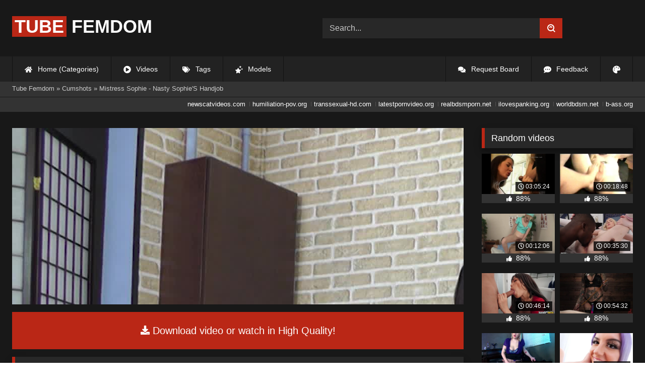

--- FILE ---
content_type: text/html; charset=utf-8
request_url: https://tubefemdom.net/27202-mistress-sophie-nasty-sophies-handjob.html
body_size: 9353
content:
<!DOCTYPE html><html lang="en-US"><head><meta charset="utf-8"><title>Mistress Sophie - Nasty Sophie'S Handjob - tubefemdom.net</title><meta name="description" content="Watch Mistress Sophie - Nasty Sophie'S Handjob with Pornstar and other FemDom porn videos online."><meta name="keywords" content=""><meta name="generator" content="DataLife Engine (http://dle-news.ru)"><meta property="og:site_name" content="Femdom Fetish Tube | HD Domination Kinky Porn| Watch Online or Download"><meta property="og:type" content="article"><meta property="og:title" content="Mistress Sophie - Nasty Sophie&#039;S Handjob"><meta property="og:url" content="https://tubefemdom.net/27202-mistress-sophie-nasty-sophies-handjob.html"><meta name="news_keywords" content="FemDom, Forced Handjob, Forced Orgasm, Ruined Orgasm, Cumshot, 1080P"><meta property="og:description" content="/uploads/Cover/Cover_53323320.webp 00:08:10 1080p /uploads/Webm/Webm_53323320.webm"><link rel="search" type="application/opensearchdescription+xml" href="https://tubefemdom.net/index.php?do=opensearch" title="Femdom Fetish Tube | HD Domination Kinky Porn| Watch Online or Download"><link rel="canonical" href="https://tubefemdom.net/27202-mistress-sophie-nasty-sophies-handjob.html"><link rel="alternate" type="application/rss+xml" title="Femdom Fetish Tube | HD Domination Kinky Porn| Watch Online or Download" href="https://tubefemdom.net/rss.xml"><meta name="HandheldFriendly" content="true"><meta name="viewport" content="initial-scale=1.0,width=device-width"> <link rel="apple-touch-icon" sizes="180x180" href="/templates/videok2s/images/favicon/apple-touch-icon.png"> <link rel="icon" type="image/png" sizes="32x32" href="/templates/videok2s/images/favicon/favicon-32x32.png"> <link rel="icon" type="image/png" sizes="16x16" href="/templates/videok2s/images/favicon/favicon-16x16.png"> <link rel="manifest" href="/templates/videok2s/images/favicon/site.webmanifest"> <link rel="mask-icon" href="/templates/videok2s/images/favicon/safari-pinned-tab.svg" color="#5bbad5"> <link rel="shortcut icon" href="/templates/videok2s/images/favicon/favicon.ico"> <meta name="msapplication-TileColor" content="#00a300"> <meta name="msapplication-config" content="/templates/videok2s/images/favicon/browserconfig.xml"> <meta name="theme-color" content="#ffffff"> <meta name="google-site-verification" content="ZfRby0qif83CZJiz60aZnl4_uAa5NbPiXaBrtQJmH2U"> <meta name="ahrefs-site-verification" content="b510945afc476e055a81bfab79085cf45cd95393c3e1fe7c83095f9bfaee1689"> <script>const theme=document.querySelector('html')
const currentTheme=localStorage.getItem('theme')
function setTheme(name){theme.setAttribute('theme',name)
localStorage.setItem('theme',name)}
if(currentTheme){theme.setAttribute('theme',currentTheme)}else{setTheme('dark')}</script> <link rel="stylesheet" href="/engine/classes/min/index.php?charset=utf-8&amp;f=/templates/videok2s/css/styles-crossbrowser.css&amp;7"></head><body> <div class="wrapper"> <div class="content"> <header> <div class="brand-site central"> <div class="logo"> <a href="/" title="TubeFemdom.net"><b>Tube</b> Femdom</a> </div> <div class="mob-menu"></div> <form method="post" class="search"> <input name="story" value="Search..." onfocus="if (this.value == 'Search...') {this.value = '';}" onblur="if (this.value == '') {this.value = 'Search...';}" type="search"> <button type="submit" title="Find"><svg class="icon icon-search"><use xlink:href="#icon-search"></use></svg></button> <input type="hidden" name="do" value="search"> <input type="hidden" name="subaction" value="search"> </form> </div> <nav> <ul class="central"> <li><a href="/" title="Home (Categories)"><svg class="icon"><use xlink:href="#icon-home"></use></svg> Home (Categories)</a></li> <li><a href="/lastnews/" title="Videos"><svg class="icon"><use xlink:href="#icon-video"></use></svg> Videos</a></li> <li><a href="/tags/" title="Tags"><svg class="icon"><use xlink:href="#icon-tags"></use></svg> Tags</a></li> <li class="last"><a href="/models/" title="Models"><svg class="icon"><use xlink:href="#icon-stars"></use></svg> Models</a></li> <li class="right last"><div class="site-color" title="Change site color"><svg class="icon"><use xlink:href="#icon-palette"></use></svg> </div></li> <li class="right"><a href="/feedback" title="Feedback"><svg class="icon"><use xlink:href="#comment-dots"></use></svg> Feedback</a></li> <li class="right"><a href="/request-board" title="Request Board"><svg class="icon"><use xlink:href="#comments"></use></svg> Request Board</a></li> </ul> </nav> </header> <div class="speedbar"> <div class="central"><span itemscope itemtype="https://schema.org/BreadcrumbList"><span itemprop="itemListElement" itemscope itemtype="https://schema.org/ListItem"><meta itemprop="position" content="1"><a href="https://tubefemdom.net/" itemprop="item"><span itemprop="name">Tube Femdom</span></a></span> » <span itemprop="itemListElement" itemscope itemtype="https://schema.org/ListItem"><meta itemprop="position" content="2"><a href="https://tubefemdom.net/categories/cumshots/" itemprop="item"><span itemprop="name">Cumshots</span></a></span> » Mistress Sophie - Nasty Sophie'S Handjob</span></div></div> <div class="speedbar ln"> <div class="central"> <a href="https://newscatvideos.com" target="_blank">newscatvideos.com</a> <a href="https://humiliation-pov.org" target="_blank">humiliation-pov.org</a> <a href="https://transsexual-hd.com" target="_blank">transsexual-hd.com</a> <a href="https://latestpornvideo.org" target="_blank">latestpornvideo.org</a> <a href="https://realbdsmporn.net" target="_blank">realbdsmporn.net</a> <a href="https://ilovespanking.org" target="_blank">ilovespanking.org</a> <a href="https://worldbdsm.net" target="_blank">worldbdsm.net</a> <a href="https://b-ass.org" target="_blank">b-ass.org</a> </div> </div> <main> <div class="fullstory"> <article itemscope="" itemtype="http://schema.org/VideoObject"> <link itemprop="url" href="https://tubefemdom.net/27202-mistress-sophie-nasty-sophies-handjob.html"> <meta itemprop="isFamilyFriendly" content="false"> <meta itemprop="duration" content="P30M"> <meta itemprop="uploadDate" content="2023-02-06"> <meta name="description" itemprop="description" content="Mistress Sophie - Nasty Sophie&#039;S Handjob"> <link itemprop="thumbnailUrl" href="/uploads/Cover/Cover_53323320.webp"> <link itemprop="contentUrl" href="https://k2s.cc/file/faf94a1ab5d52/?site=tubefemdom.net"> <div class="sticky-anchor"></div> <div class="video-player"> <script> const adiFile = "https://k2s.cc/file/faf94a1ab5d52/?site=tubefemdom.net"; const adiFileSplit = adiFile.split("/")[4]; document.querySelector(".video-player").style.backgroundImage = "url(https://static-cache.tezfiles.com/thumbnail/" + adiFileSplit + "/main/0.jpeg)" </script> <script data-url="https://k2s.cc/file/faf94a1ab5d52/?site=tubefemdom.net" src="https://k2s.cc/js/preview.js" data-cfasync="false"></script></div> <a class="file-link" href="https://k2s.cc/file/faf94a1ab5d52/?site=tubefemdom.net" title="Download video: Mistress Sophie - Nasty Sophie&#039;S Handjob" target="_blank"><svg class="icon"><use xlink:href="#icon-download"></use></svg> Download video or watch in High Quality!</a> <div class="title_block"> <h1 itemprop="name">Mistress Sophie - Nasty Sophie&#039;S Handjob</h1> <div class="rating"> <div class="frate ignore-select" id="frate-27202"> <div class="rate-plus" id="pluss-27202" onclick="doRateLD('plus', '27202');" title="I like this"><svg class="icon thumbs-up"><use xlink:href="#icon-thumbs-up"></use></svg> Like</div> <div class="rate-minus" id="minuss-27202" onclick="doRateLD('minus', '27202');" title="I dislike this"><svg class="icon thumbs-down"><use xlink:href="#icon-thumbs-down"></use></svg></div> </div> </div> <div class="booton_tabs"> <div class="about active"><svg class="icon"><use xlink:href="#icon-info-circle"></use></svg> About</div> <div class="share"><svg class="icon"><use xlink:href="#icon-share"></use></svg> Share</div> <span class="complaint"><a href="javascript:AddComplaint('27202', 'news')"><svg class="icon"><use xlink:href="#icon-exclamation"></use></svg> Complaint</a></span> <i class="edit"></i> </div> </div> <div class="info-story"> <div class="left-block"> <div class="views"> <div class="frate"><div class="rate-data"> <div class="short-rate-perc"><span id="ratig-layer-27202"><span class="ratingtypeplusminus ratingplus" >+762</span></span><span id="vote-num-id-27202">1005</span></div> <div class="result-rating"> <div class="rate-plus"><svg class="icon thumbs-up"><use xlink:href="#icon-thumbs-up"></use></svg> <span id="likes-id-27202">883</span></div> <div class="rate-minus"><svg class="icon thumbs-down"><use xlink:href="#icon-thumbs-down"></use></svg> <span id="dislikes-id-27202">122</span></div> </div> </div></div> <span>5 942</span> views </div> </div> <div class="right-block"> <div class="about-block open"> <div class="more"> <span class="share-content"></span> <p><svg class="icon"><use xlink:href="#icon-calendar-alt"></use></svg> Date: February 6, 2023</p> </div> <div class="botton-content"> <div class="tags-cat"> <span class="cat-t"><a href="https://tubefemdom.net/categories/cumshots/">Cumshots</a> / <a href="https://tubefemdom.net/categories/femdom/">Femdom</a> / <a href="https://tubefemdom.net/categories/forced/">Forced</a> / <a href="https://tubefemdom.net/categories/handjob/">Handjob</a> / <a href="https://tubefemdom.net/categories/nasty/">Nasty</a> / <a href="https://tubefemdom.net/categories/orgasm/">Orgasm</a></span><span class="tag-t"><a href="https://tubefemdom.net/tags/FemDom/">FemDom</a>, <a href="https://tubefemdom.net/tags/Forced%20Handjob/">Forced Handjob</a>, <a href="https://tubefemdom.net/tags/Forced%20Orgasm/">Forced Orgasm</a>, <a href="https://tubefemdom.net/tags/Ruined%20Orgasm/">Ruined Orgasm</a>, <a href="https://tubefemdom.net/tags/Cumshot/">Cumshot</a>, <a href="https://tubefemdom.net/tags/1080P/">1080P</a></span> </div> </div> </div> <div class="share-block"></div> </div> </div> <div class="h2">Related videos</div> <div class="related-news"> <article class="shortstory"> <a href="https://tubefemdom.net/8269-sophie-gold-spandex-face-sitting-and-worship-720-hd.html"> <span class="img-video"> <video data-src="/uploads/Webm/Webm_59008280.webm" autoplay loop muted playsinline>Your browser does not support the video tag.</video> <img data-src="/uploads/Cover/Cover_59008280.webp" alt="Poster: Sophie - Gold Spandex Face Sitting And Worship (720 HD)" title="Poster: Sophie - Gold Spandex Face Sitting And Worship (720 HD)" src="[data-uri]"> <i class="duration"><svg class="icon"><use xlink:href="#icon-clock"></use></svg> 00:07:01</i> <b class="quality">720p</b> </span> <h2 class="text">Sophie - Gold Spandex Face Sitting And Worship (720 HD)</h2> </a> </article><article class="shortstory"> <a href="https://tubefemdom.net/16325-bratprincess-sophie-after-class-ball-busting-720p-hd.html"> <span class="img-video"> <video data-src="/uploads/Webm/Webm_33771231.webm" autoplay loop muted playsinline>Your browser does not support the video tag.</video> <img data-src="/uploads/Cover/Cover_33771231.webp" alt="Poster: [BratPrincess] Sophie - After Class Ball Busting (720P HD)" title="Poster: [BratPrincess] Sophie - After Class Ball Busting (720P HD)" src="[data-uri]"> <i class="duration"><svg class="icon"><use xlink:href="#icon-clock"></use></svg> 00:12:42</i> <b class="quality">720p</b> </span> <h2 class="text">[BratPrincess] Sophie - After Class Ball Busting (720P HD)</h2> </a> </article><article class="shortstory"> <a href="https://tubefemdom.net/22908-sophie-monroe-youre-sophie-monroes-sissy-slut-for-life-24082020.html"> <span class="img-video"> <video data-src="/uploads/Webm/Webm_82753833.webm" autoplay loop muted playsinline>Your browser does not support the video tag.</video> <img data-src="/uploads/Cover/Cover_82753833.webp" alt="Poster: Sophie Monroe - You&#039;Re Sophie Monroe&#039;S Sissy Slut For Life (24.08.2020)" title="Poster: Sophie Monroe - You&#039;Re Sophie Monroe&#039;S Sissy Slut For Life (24.08.2020)" src="[data-uri]"> <i class="duration"><svg class="icon"><use xlink:href="#icon-clock"></use></svg> 00:26:16</i> <b class="quality">1080p</b> </span> <h2 class="text">Sophie Monroe - You&#039;Re Sophie Monroe&#039;S Sissy Slut For Life (24.08.2020)</h2> </a> </article><article class="shortstory"> <a href="https://tubefemdom.net/15842-femdom-empire-sophie-dee-34f-weapons-of-mass-destruction.html"> <span class="img-video"> <video data-src="/uploads/Webm/Webm_69387932.webm" autoplay loop muted playsinline>Your browser does not support the video tag.</video> <img data-src="/uploads/Cover/Cover_69387932.webp" alt="Poster: Femdom Empire - Sophie Dee - 34F Weapons Of Mass Destruction" title="Poster: Femdom Empire - Sophie Dee - 34F Weapons Of Mass Destruction" src="[data-uri]"> <i class="duration"><svg class="icon"><use xlink:href="#icon-clock"></use></svg> 00:07:03</i> <b class="quality">720p</b> </span> <h2 class="text">Femdom Empire - Sophie Dee - 34F Weapons Of Mass Destruction</h2> </a> </article><article class="shortstory"> <a href="https://tubefemdom.net/16458-sophie-short-a-day-in-the-life-of-goddess-sophie-and-jack-eden-12032021.html"> <span class="img-video"> <video data-src="/uploads/Webm/Webm_96312060.webm" autoplay loop muted playsinline>Your browser does not support the video tag.</video> <img data-src="/uploads/Cover/Cover_96312060.webp" alt="Poster: Sophie Short - A Day In The Life Of Goddess Sophie And Jack Eden (12.03.2021)" title="Poster: Sophie Short - A Day In The Life Of Goddess Sophie And Jack Eden (12.03.2021)" src="[data-uri]"> <i class="duration"><svg class="icon"><use xlink:href="#icon-clock"></use></svg> 00:31:45</i> <b class="quality">480p</b> </span> <h2 class="text">Sophie Short - A Day In The Life Of Goddess Sophie And Jack Eden (12.03.2021)</h2> </a> </article><article class="shortstory"> <a href="https://tubefemdom.net/23120-sophie-short-a-day-in-the-life-of-goddess-sophie-and-jack-eden-12032021.html"> <span class="img-video"> <video data-src="/uploads/Webm/Webm_03550708.webm" autoplay loop muted playsinline>Your browser does not support the video tag.</video> <img data-src="/uploads/Cover/Cover_03550708.webp" alt="Poster: Sophie Short - A Day In The Life Of Goddess Sophie And Jack Eden (12.03.2021)" title="Poster: Sophie Short - A Day In The Life Of Goddess Sophie And Jack Eden (12.03.2021)" src="[data-uri]"> <i class="duration"><svg class="icon"><use xlink:href="#icon-clock"></use></svg> 00:31:45</i> <b class="quality">1080p</b> </span> <h2 class="text">Sophie Short - A Day In The Life Of Goddess Sophie And Jack Eden (12.03.2021)</h2> </a> </article><article class="shortstory"> <a href="https://tubefemdom.net/21350-sophie-short-a-day-in-the-life-of-goddess-sophie-and-jack-eden-12032021.html"> <span class="img-video"> <video data-src="/uploads/Webm/Webm_15381466.webm" autoplay loop muted playsinline>Your browser does not support the video tag.</video> <img data-src="/uploads/Cover/Cover_15381466.webp" alt="Poster: Sophie Short - A Day In The Life Of Goddess Sophie And Jack Eden (12.03.2021)" title="Poster: Sophie Short - A Day In The Life Of Goddess Sophie And Jack Eden (12.03.2021)" src="[data-uri]"> <i class="duration"><svg class="icon"><use xlink:href="#icon-clock"></use></svg> 00:31:45</i> <b class="quality">720p</b> </span> <h2 class="text">Sophie Short - A Day In The Life Of Goddess Sophie And Jack Eden (12.03.2021)</h2> </a> </article><article class="shortstory"> <a href="https://tubefemdom.net/17973-chicks-vs-balls-destroy-the-gym-creep.html"> <span class="img-video"> <video data-src="/uploads/Webm/Webm_27879462.webm" autoplay loop muted playsinline>Your browser does not support the video tag.</video> <img data-src="/uploads/Cover/Cover_27879462.webp" alt="Poster: Chicks Vs Balls - Destroy The Gym Creep" title="Poster: Chicks Vs Balls - Destroy The Gym Creep" src="[data-uri]"> <i class="duration"><svg class="icon"><use xlink:href="#icon-clock"></use></svg> 00:08:19</i> <b class="quality">720p</b> </span> <h2 class="text">Chicks Vs Balls - Destroy The Gym Creep</h2> </a> </article><article class="shortstory"> <a href="https://tubefemdom.net/16018-cruel-mistresses-inside-his-ass.html"> <span class="img-video"> <video data-src="/uploads/Webm/Webm_24871574.webm" autoplay loop muted playsinline>Your browser does not support the video tag.</video> <img data-src="/uploads/Cover/Cover_24871574.webp" alt="Poster: Cruel-Mistresses - Inside His Ass." title="Poster: Cruel-Mistresses - Inside His Ass." src="[data-uri]"> <i class="duration"><svg class="icon"><use xlink:href="#icon-clock"></use></svg> 00:09:26</i> <b class="quality">1080p</b> </span> <h2 class="text">Cruel-Mistresses - Inside His Ass.</h2> </a> </article><article class="shortstory"> <a href="https://tubefemdom.net/7347-eat-your-way-through-his-cum-to-your-chastity-key-cuck.html"> <span class="img-video"> <video data-src="/uploads/Webm/Webm_89071837.webm" autoplay loop muted playsinline>Your browser does not support the video tag.</video> <img data-src="/uploads/Cover/Cover_89071837.webp" alt="Poster: Eat your way through his cum to your chastity key, cuck!" title="Poster: Eat your way through his cum to your chastity key, cuck!" src="[data-uri]"> <i class="duration"><svg class="icon"><use xlink:href="#icon-clock"></use></svg> 00:44:20</i> <b class="quality">540p</b> </span> <h2 class="text">Eat your way through his cum to your chastity key, cuck!</h2> </a> </article><article class="shortstory"> <a href="https://tubefemdom.net/12872-steve-wrestling-adventures-sophie-swa-245-captured-and-abused-by-sophie.html"> <span class="img-video"> <video data-src="/uploads/Webm/Webm_69367657.webm" autoplay loop muted playsinline>Your browser does not support the video tag.</video> <img data-src="/uploads/Cover/Cover_69367657.webp" alt="Poster: Steve Wrestling Adventures - Sophie - SWA 245 CAPTURED AND ABUSED BY SOPHIE" title="Poster: Steve Wrestling Adventures - Sophie - SWA 245 CAPTURED AND ABUSED BY SOPHIE" src="[data-uri]"> <i class="duration"><svg class="icon"><use xlink:href="#icon-clock"></use></svg> 00:40:15</i> <b class="quality">720p</b> </span> <h2 class="text">Steve Wrestling Adventures - Sophie - SWA 245 CAPTURED AND ABUSED BY SOPHIE</h2> </a> </article><article class="shortstory"> <a href="https://tubefemdom.net/2219-sinsisters-melisande-sin-ampamp-mistress-sophie-fist-n-speculum-anal-stretching-1080pmp4.html"> <span class="img-video"> <video data-src="/uploads/Webm/Webm_76809483.webm" autoplay loop muted playsinline>Your browser does not support the video tag.</video> <img data-src="/uploads/Cover/Cover_76809483.webp" alt="Poster: [SinSisters] Melisande Sin &amp;Amp; Mistress Sophie - Fist N Speculum Anal Stretching [1080P|MP4]" title="Poster: [SinSisters] Melisande Sin &amp;Amp; Mistress Sophie - Fist N Speculum Anal Stretching [1080P|MP4]" src="[data-uri]"> <i class="duration"><svg class="icon"><use xlink:href="#icon-clock"></use></svg> 00:16:07</i> <b class="quality">1080p</b> </span> <h2 class="text">[SinSisters] Melisande Sin &amp;Amp; Mistress Sophie - Fist N Speculum Anal Stretching [1080P|MP4]</h2> </a> </article><article class="shortstory"> <a href="https://tubefemdom.net/26977-sophie-dee-shes-busy-talking-.html"> <span class="img-video"> <video data-src="/uploads/Webm/Webm_55510273.webm" autoplay loop muted playsinline>Your browser does not support the video tag.</video> <img data-src="/uploads/Cover/Cover_55510273.webp" alt="Poster: Sophie Dee - She&#039;S Busy Talking /" title="Poster: Sophie Dee - She&#039;S Busy Talking /" src="[data-uri]"> <i class="duration"><svg class="icon"><use xlink:href="#icon-clock"></use></svg> 00:03:17</i> <b class="quality">1080p</b> </span> <h2 class="text">Sophie Dee - She&#039;S Busy Talking /</h2> </a> </article><article class="shortstory"> <a href="https://tubefemdom.net/17146-dib-eat-your-way-through-his-cum-to-your-chastity-key-cuck.html"> <span class="img-video"> <video data-src="/uploads/Webm/Webm_26980424.webm" autoplay loop muted playsinline>Your browser does not support the video tag.</video> <img data-src="/uploads/Cover/Cover_26980424.webp" alt="Poster: DIB-Eat Your Way Through His Cum To Your Chastity Key, Cuck!" title="Poster: DIB-Eat Your Way Through His Cum To Your Chastity Key, Cuck!" src="[data-uri]"> <i class="duration"><svg class="icon"><use xlink:href="#icon-clock"></use></svg> 00:44:20</i> <b class="quality">540p</b> </span> <h2 class="text">DIB-Eat Your Way Through His Cum To Your Chastity Key, Cuck!</h2> </a> </article><article class="shortstory"> <a href="https://tubefemdom.net/115-a-man-who-knows-his-place.html"> <span class="img-video"> <video data-src="/uploads/Webm/Webm_52109625.webm" autoplay loop muted playsinline>Your browser does not support the video tag.</video> <img data-src="/uploads/Cover/Cover_52109625.webp" alt="Poster: A Man Who Knows His Place" title="Poster: A Man Who Knows His Place" src="[data-uri]"> <i class="duration"><svg class="icon"><use xlink:href="#icon-clock"></use></svg> 00:37:44</i> <b class="quality">1080p</b> </span> <h2 class="text">A Man Who Knows His Place</h2> </a> </article> </div> <div class="comm"> <div id="dle-ajax-comments"></div>  <form method="post" name="dle-comments-form" id="dle-comments-form" ><div class="addcoments"> <div class="h2">Leave a Reply</div> <i>Your email address will not be published. Required fields are marked <span class="red">*</span></i> <div class="add-form"> <div class="add-com"> <p>Comment</p> <div class="bb-editor"><textarea name="comments" id="comments" cols="70" rows="10"></textarea></div> </div> <div class="about-me"> <div> <p>Name <span class="red">*</span></p> <input type="text" name="name" id="name" required> </div> <div> <p>Email <span class="red">*</span></p> <input type="email" name="mail" id="mail" required> </div> <div> <p>Recaptcha <span class="red">*</span></p> <a onclick="reload(); return false;" title="reload, if the code cannot be seen" href="#"><span id="dle-captcha"><img src="/engine/modules/antibot/antibot.php" alt="reload, if the code cannot be seen" width="160" height="80"></span></a> <input placeholder="Enter the code" title="Enter the code" type="text" name="sec_code" id="sec_code" required> </div> </div> </div> <button type="submit" name="submit" title="Post Comment">Post Comment</button></div><input type="hidden" name="subaction" value="addcomment"><input type="hidden" name="post_id" id="post_id" value="27202"><input type="hidden" name="user_hash" value="c06545bb0c552321c4311355ce3d9783cdc3818e"></form> </div> </article> <aside> <div class="h2">Random videos</div> <div class="short-mini"><div class="shortstory"> <a href="https://tubefemdom.net/23622-cumshot-and-handjob-compilation-2-2.html" title="Cumshot And Handjob Compilation #2 / #2"> <span class="img-video"> <video data-src="/uploads/Webm/Webm_72010804.webm" autoplay loop muted playsinline>Your browser does not support the video tag.</video> <img data-src="/uploads/Cover/Cover_72010804.webp" alt="Poster: Cumshot And Handjob Compilation #2 / #2" title="Poster: Cumshot And Handjob Compilation #2 / #2" src="[data-uri]"> <i class="duration"><svg class="icon"><use xlink:href="#icon-clock"></use></svg> 03:05:24</i> </span> <div class="rating-panel"> <svg class="icon"><use xlink:href="#icon-thumbs-up"></use></svg> <span class="val short-rate-perc"><span class="ratingtypeplusminus ratingplus" >+925</span><span id="vote-num-id-23622">1219</span></span> <span class="stat"></span> </div> </a> </div><div class="shortstory"> <a href="https://tubefemdom.net/15383-obey-melanie-premature-ejaculation-2.html" title="Obey Melanie - Premature Ejaculation 2"> <span class="img-video"> <video data-src="/uploads/Webm/Webm_97830736.webm" autoplay loop muted playsinline>Your browser does not support the video tag.</video> <img data-src="/uploads/Cover/Cover_97830736.webp" alt="Poster: Obey Melanie - Premature Ejaculation 2" title="Poster: Obey Melanie - Premature Ejaculation 2" src="[data-uri]"> <i class="duration"><svg class="icon"><use xlink:href="#icon-clock"></use></svg> 00:18:48</i> </span> <div class="rating-panel"> <svg class="icon"><use xlink:href="#icon-thumbs-up"></use></svg> <span class="val short-rate-perc"><span class="ratingtypeplusminus ratingplus" >+938</span><span id="vote-num-id-15383">1233</span></span> <span class="stat"></span> </div> </a> </div><div class="shortstory"> <a href="https://tubefemdom.net/1556-clips4sale-jerky-girls-amanda-bryant-violently-fucked.html" title="[Clips4Sale] Jerky Girls - Amanda Bryant - VIOLENTLY FUCKED!"> <span class="img-video"> <video data-src="/uploads/Webm/Webm_32308431.webm" autoplay loop muted playsinline>Your browser does not support the video tag.</video> <img data-src="/uploads/Cover/Cover_32308431.webp" alt="Poster: [Clips4Sale] Jerky Girls - Amanda Bryant - VIOLENTLY FUCKED!" title="Poster: [Clips4Sale] Jerky Girls - Amanda Bryant - VIOLENTLY FUCKED!" src="[data-uri]"> <i class="duration"><svg class="icon"><use xlink:href="#icon-clock"></use></svg> 00:12:06</i> </span> <div class="rating-panel"> <svg class="icon"><use xlink:href="#icon-thumbs-up"></use></svg> <span class="val short-rate-perc"><span class="ratingtypeplusminus ratingplus" >+1233</span><span id="vote-num-id-1556">1621</span></span> <span class="stat"></span> </div> </a> </div><div class="shortstory"> <a href="https://tubefemdom.net/24080-celestina-blooms-movie-night-040622.html" title="Celestina Blooms - Movie Night (04.06.22)"> <span class="img-video"> <video data-src="/uploads/Webm/Webm_10523447.webm" autoplay loop muted playsinline>Your browser does not support the video tag.</video> <img data-src="/uploads/Cover/Cover_10523447.webp" alt="Poster: Celestina Blooms - Movie Night (04.06.22)" title="Poster: Celestina Blooms - Movie Night (04.06.22)" src="[data-uri]"> <i class="duration"><svg class="icon"><use xlink:href="#icon-clock"></use></svg> 00:35:30</i> </span> <div class="rating-panel"> <svg class="icon"><use xlink:href="#icon-thumbs-up"></use></svg> <span class="val short-rate-perc"><span class="ratingtypeplusminus ratingplus" >+694</span><span id="vote-num-id-24080">911</span></span> <span class="stat"></span> </div> </a> </div><div class="shortstory"> <a href="https://tubefemdom.net/24270-nami-lee-fucking-over-masturbation-03062022.html" title="Nami Lee (Fucking Over Masturbation / 03.06.2022)"> <span class="img-video"> <video data-src="/uploads/Webm/Webm_58782903.webm" autoplay loop muted playsinline>Your browser does not support the video tag.</video> <img data-src="/uploads/Cover/Cover_58782903.webp" alt="Poster: Nami Lee (Fucking Over Masturbation / 03.06.2022)" title="Poster: Nami Lee (Fucking Over Masturbation / 03.06.2022)" src="[data-uri]"> <i class="duration"><svg class="icon"><use xlink:href="#icon-clock"></use></svg> 00:46:14</i> </span> <div class="rating-panel"> <svg class="icon"><use xlink:href="#icon-thumbs-up"></use></svg> <span class="val short-rate-perc"><span class="ratingtypeplusminus ratingplus" >+739</span><span id="vote-num-id-24270">973</span></span> <span class="stat"></span> </div> </a> </div><div class="shortstory"> <a href="https://tubefemdom.net/29123-leigh-raven-leigh-raven-and-draven-navarro-sweet-boy-suffers-for-his-mistress-12072023.html" title="Leigh Raven - Leigh Raven And Draven Navarro: Sweet Boy Suffers For His Mistress (12.07.2023)"> <span class="img-video"> <video data-src="/uploads/Webm/Webm_43710599.webm" autoplay loop muted playsinline>Your browser does not support the video tag.</video> <img data-src="/uploads/Cover/Cover_43710599.webp" alt="Poster: Leigh Raven - Leigh Raven And Draven Navarro: Sweet Boy Suffers For His Mistress (12.07.2023)" title="Poster: Leigh Raven - Leigh Raven And Draven Navarro: Sweet Boy Suffers For His Mistress (12.07.2023)" src="[data-uri]"> <i class="duration"><svg class="icon"><use xlink:href="#icon-clock"></use></svg> 00:54:32</i> </span> <div class="rating-panel"> <svg class="icon"><use xlink:href="#icon-thumbs-up"></use></svg> <span class="val short-rate-perc"><span class="ratingtypeplusminus ratingplus" >+1227</span><span id="vote-num-id-29123">1608</span></span> <span class="stat"></span> </div> </a> </div><div class="shortstory"> <a href="https://tubefemdom.net/1559-femdom-empire-siri-follow-doctors-orders.html" title="[Femdom Empire] Siri - Follow Doctors Orders"> <span class="img-video"> <video data-src="/uploads/Webm/Webm_32470078.webm" autoplay loop muted playsinline>Your browser does not support the video tag.</video> <img data-src="/uploads/Cover/Cover_32470078.webp" alt="Poster: [Femdom Empire] Siri - Follow Doctors Orders" title="Poster: [Femdom Empire] Siri - Follow Doctors Orders" src="[data-uri]"> <i class="duration"><svg class="icon"><use xlink:href="#icon-clock"></use></svg> 00:13:20</i> </span> <div class="rating-panel"> <svg class="icon"><use xlink:href="#icon-thumbs-up"></use></svg> <span class="val short-rate-perc"><span class="ratingtypeplusminus ratingplus" >+1222</span><span id="vote-num-id-1559">1613</span></span> <span class="stat"></span> </div> </a> </div><div class="shortstory"> <a href="https://tubefemdom.net/24676-luna-legend-super-hot-newcummer-luna-legend-drips-cum-out-of-tight-soaked-pussy.html" title="Luna Legend (Super Hot NewCummer Luna Legend Drips Cum Out Of Tight Soaked Pussy)"> <span class="img-video"> <video data-src="/uploads/Webm/Webm_35678788.webm" autoplay loop muted playsinline>Your browser does not support the video tag.</video> <img data-src="/uploads/Cover/Cover_35678788.webp" alt="Poster: Luna Legend (Super Hot NewCummer Luna Legend Drips Cum Out Of Tight Soaked Pussy)" title="Poster: Luna Legend (Super Hot NewCummer Luna Legend Drips Cum Out Of Tight Soaked Pussy)" src="[data-uri]"> <i class="duration"><svg class="icon"><use xlink:href="#icon-clock"></use></svg> 00:41:07</i> </span> <div class="rating-panel"> <svg class="icon"><use xlink:href="#icon-thumbs-up"></use></svg> <span class="val short-rate-perc"><span class="ratingtypeplusminus ratingplus" >+699</span><span id="vote-num-id-24676">923</span></span> <span class="stat"></span> </div> </a> </div><div class="shortstory"> <a href="https://tubefemdom.net/13326-flip__flops-premature-ejaculation-after-pegging-and-blowjob.html" title="Flip__Flops - Premature Ejaculation After Pegging And Blowjob"> <span class="img-video"> <video data-src="/uploads/Webm/Webm_57822246.webm" autoplay loop muted playsinline>Your browser does not support the video tag.</video> <img data-src="/uploads/Cover/Cover_57822246.webp" alt="Poster: Flip__Flops - Premature Ejaculation After Pegging And Blowjob" title="Poster: Flip__Flops - Premature Ejaculation After Pegging And Blowjob" src="[data-uri]"> <i class="duration"><svg class="icon"><use xlink:href="#icon-clock"></use></svg> 00:35:08</i> </span> <div class="rating-panel"> <svg class="icon"><use xlink:href="#icon-thumbs-up"></use></svg> <span class="val short-rate-perc"><span class="ratingtypeplusminus ratingplus" >+884</span><span id="vote-num-id-13326">1170</span></span> <span class="stat"></span> </div> </a> </div><div class="shortstory"> <a href="https://tubefemdom.net/1183-bratty-girls-tease-and-tickle-ashlynn-wakes-up-boyfriend-handjob-tickle.html" title="[Bratty Girls Tease And Tickle] Ashlynn Wakes Up Boyfriend Handjob Tickle"> <span class="img-video"> <video data-src="/uploads/Webm/Webm_89582421.webm" autoplay loop muted playsinline>Your browser does not support the video tag.</video> <img data-src="/uploads/Cover/Cover_89582421.webp" alt="Poster: [Bratty Girls Tease And Tickle] Ashlynn Wakes Up Boyfriend Handjob Tickle" title="Poster: [Bratty Girls Tease And Tickle] Ashlynn Wakes Up Boyfriend Handjob Tickle" src="[data-uri]"> <i class="duration"><svg class="icon"><use xlink:href="#icon-clock"></use></svg> 00:16:12</i> </span> <div class="rating-panel"> <svg class="icon"><use xlink:href="#icon-thumbs-up"></use></svg> <span class="val short-rate-perc"><span class="ratingtypeplusminus ratingplus" >+1150</span><span id="vote-num-id-1183">1522</span></span> <span class="stat"></span> </div> </a> </div></div> <div class="h2 mar">Most viewed videos</div> <div class="short-mini"><div class="shortstory"> <a href="https://tubefemdom.net/20079-lilushandjobs-double-cumshot-handjob-12-huge-ruined-cum.html" title="LiLu&#039;S.Handjobs - Double CumShot HandJob 12 Huge Ruined Cum"> <span class="img-video"> <video data-src="/uploads/Webm/Webm_96845219.webm" autoplay loop muted playsinline>Your browser does not support the video tag.</video> <img data-src="/uploads/Cover/Cover_96845219.webp" alt="Poster: LiLu&#039;S.Handjobs - Double CumShot HandJob 12 Huge Ruined Cum" title="Poster: LiLu&#039;S.Handjobs - Double CumShot HandJob 12 Huge Ruined Cum" src="[data-uri]"> <i class="duration"><svg class="icon"><use xlink:href="#icon-clock"></use></svg> 00:14:35</i> </span> <div class="rating-panel"> <svg class="icon"><use xlink:href="#icon-thumbs-up"></use></svg> <span class="val short-rate-perc"><span class="ratingtypeplusminus ratingplus" >+4031</span><span id="vote-num-id-20079">5346</span></span> <span class="stat"></span> </div> </a> </div><div class="shortstory"> <a href="https://tubefemdom.net/29107-corra-cox-sultry-teen-corra-begs-for-step-daddys-cock.html" title="Corra Cox (Sultry Teen Corra Begs For Step Daddy&#039;S Cock)"> <span class="img-video"> <video data-src="/uploads/Webm/Webm_24324025.webm" autoplay loop muted playsinline>Your browser does not support the video tag.</video> <img data-src="/uploads/Cover/Cover_24324025.webp" alt="Poster: Corra Cox (Sultry Teen Corra Begs For Step Daddy&#039;S Cock)" title="Poster: Corra Cox (Sultry Teen Corra Begs For Step Daddy&#039;S Cock)" src="[data-uri]"> <i class="duration"><svg class="icon"><use xlink:href="#icon-clock"></use></svg> 00:24:52</i> </span> <div class="rating-panel"> <svg class="icon"><use xlink:href="#icon-thumbs-up"></use></svg> <span class="val short-rate-perc"><span class="ratingtypeplusminus ratingplus" >+3894</span><span id="vote-num-id-29107">4844</span></span> <span class="stat"></span> </div> </a> </div><div class="shortstory"> <a href="https://tubefemdom.net/29631-andre-shakti-flawless-servitude-andre-shakti-dominates-amp-fucks-davin-strong-26072023.html" title="Andre Shakti - Flawless Servitude: Andre Shakti Dominates &amp; Fucks Davin Strong (26.07.2023)"> <span class="img-video"> <video data-src="/uploads/Webm/Webm_44705220.webm" autoplay loop muted playsinline>Your browser does not support the video tag.</video> <img data-src="/uploads/Cover/Cover_44705220.webp" alt="Poster: Andre Shakti - Flawless Servitude: Andre Shakti Dominates &amp; Fucks Davin Strong (26.07.2023)" title="Poster: Andre Shakti - Flawless Servitude: Andre Shakti Dominates &amp; Fucks Davin Strong (26.07.2023)" src="[data-uri]"> <i class="duration"><svg class="icon"><use xlink:href="#icon-clock"></use></svg> 00:55:57</i> </span> <div class="rating-panel"> <svg class="icon"><use xlink:href="#icon-thumbs-up"></use></svg> <span class="val short-rate-perc"><span class="ratingtypeplusminus ratingplus" >+2649</span><span id="vote-num-id-29631">3507</span></span> <span class="stat"></span> </div> </a> </div><div class="shortstory"> <a href="https://tubefemdom.net/29291-selah-rain-morose-milf.html" title="Selah Rain - Morose Milf"> <span class="img-video"> <video data-src="/uploads/Webm/Webm_42474694.webm" autoplay loop muted playsinline>Your browser does not support the video tag.</video> <img data-src="/uploads/Cover/Cover_42474694.webp" alt="Poster: Selah Rain - Morose Milf" title="Poster: Selah Rain - Morose Milf" src="[data-uri]"> <i class="duration"><svg class="icon"><use xlink:href="#icon-clock"></use></svg> 00:58:48</i> </span> <div class="rating-panel"> <svg class="icon"><use xlink:href="#icon-thumbs-up"></use></svg> <span class="val short-rate-perc"><span class="ratingtypeplusminus ratingplus" >+2464</span><span id="vote-num-id-29291">3254</span></span> <span class="stat"></span> </div> </a> </div><div class="shortstory"> <a href="https://tubefemdom.net/29344-elena-lux-the-foot-maniac-photographer-26042022.html" title="Elena Lux - The Foot Maniac Photographer (26.04.2022)"> <span class="img-video"> <video data-src="/uploads/Webm/Webm_60851354.webm" autoplay loop muted playsinline>Your browser does not support the video tag.</video> <img data-src="/uploads/Cover/Cover_60851354.webp" alt="Poster: Elena Lux - The Foot Maniac Photographer (26.04.2022)" title="Poster: Elena Lux - The Foot Maniac Photographer (26.04.2022)" src="[data-uri]"> <i class="duration"><svg class="icon"><use xlink:href="#icon-clock"></use></svg> 00:29:59</i> </span> <div class="rating-panel"> <svg class="icon"><use xlink:href="#icon-thumbs-up"></use></svg> <span class="val short-rate-perc"><span class="ratingtypeplusminus ratingplus" >+3212</span><span id="vote-num-id-29344">3995</span></span> <span class="stat"></span> </div> </a> </div><div class="shortstory"> <a href="https://tubefemdom.net/29300-chloe-temple-clara-trinity-fantasy-couple-vol-3-e3-150422.html" title="Chloe Temple, Clara Trinity (Fantasy Couple Vol 3 E3 / 15.04.22)"> <span class="img-video"> <video data-src="/uploads/Webm/Webm_51521582.webm" autoplay loop muted playsinline>Your browser does not support the video tag.</video> <img data-src="/uploads/Cover/Cover_51521582.webp" alt="Poster: Chloe Temple, Clara Trinity (Fantasy Couple Vol 3 E3 / 15.04.22)" title="Poster: Chloe Temple, Clara Trinity (Fantasy Couple Vol 3 E3 / 15.04.22)" src="[data-uri]"> <i class="duration"><svg class="icon"><use xlink:href="#icon-clock"></use></svg> 00:29:35</i> </span> <div class="rating-panel"> <svg class="icon"><use xlink:href="#icon-thumbs-up"></use></svg> <span class="val short-rate-perc"><span class="ratingtypeplusminus ratingplus" >+2213</span><span id="vote-num-id-29300">2922</span></span> <span class="stat"></span> </div> </a> </div><div class="shortstory"> <a href="https://tubefemdom.net/29451-gia-dimarco-the-snooper-gia-dimarco-uses-peeping-tom-as-her-sex-toy-17072020.html" title="Gia DiMarco - The Snooper: Gia DiMarco Uses Peeping Tom As Her Sex Toy! (17.07.2020)"> <span class="img-video"> <video data-src="/uploads/Webm/Webm_87984715.webm" autoplay loop muted playsinline>Your browser does not support the video tag.</video> <img data-src="/uploads/Cover/Cover_87984715.webp" alt="Poster: Gia DiMarco - The Snooper: Gia DiMarco Uses Peeping Tom As Her Sex Toy! (17.07.2020)" title="Poster: Gia DiMarco - The Snooper: Gia DiMarco Uses Peeping Tom As Her Sex Toy! (17.07.2020)" src="[data-uri]"> <i class="duration"><svg class="icon"><use xlink:href="#icon-clock"></use></svg> 00:40:43</i> </span> <div class="rating-panel"> <svg class="icon"><use xlink:href="#icon-thumbs-up"></use></svg> <span class="val short-rate-perc"><span class="ratingtypeplusminus ratingplus" >+2162</span><span id="vote-num-id-29451">2867</span></span> <span class="stat"></span> </div> </a> </div><div class="shortstory"> <a href="https://tubefemdom.net/28497-hazel-moore-hazel-handles-a-big-load-05052022.html" title="Hazel Moore - Hazel Handles A Big Load (05.05.2022)"> <span class="img-video"> <video data-src="/uploads/Webm/Webm_97129067.webm" autoplay loop muted playsinline>Your browser does not support the video tag.</video> <img data-src="/uploads/Cover/Cover_97129067.webp" alt="Poster: Hazel Moore - Hazel Handles A Big Load (05.05.2022)" title="Poster: Hazel Moore - Hazel Handles A Big Load (05.05.2022)" src="[data-uri]"> <i class="duration"><svg class="icon"><use xlink:href="#icon-clock"></use></svg> 00:29:08</i> </span> <div class="rating-panel"> <svg class="icon"><use xlink:href="#icon-thumbs-up"></use></svg> <span class="val short-rate-perc"><span class="ratingtypeplusminus ratingplus" >+2088</span><span id="vote-num-id-28497">2755</span></span> <span class="stat"></span> </div> </a> </div><div class="shortstory"> <a href="https://tubefemdom.net/24816-hazel-moore-hazel-handles-a-big-load.html" title="Hazel Moore (Hazel Handles A Big Load)"> <span class="img-video"> <video data-src="/uploads/Webm/Webm_73480124.webm" autoplay loop muted playsinline>Your browser does not support the video tag.</video> <img data-src="/uploads/Cover/Cover_73480124.webp" alt="Poster: Hazel Moore (Hazel Handles A Big Load)" title="Poster: Hazel Moore (Hazel Handles A Big Load)" src="[data-uri]"> <i class="duration"><svg class="icon"><use xlink:href="#icon-clock"></use></svg> 00:29:08</i> </span> <div class="rating-panel"> <svg class="icon"><use xlink:href="#icon-thumbs-up"></use></svg> <span class="val short-rate-perc"><span class="ratingtypeplusminus ratingplus" >+2052</span><span id="vote-num-id-24816">2720</span></span> <span class="stat"></span> </div> </a> </div><div class="shortstory"> <a href="https://tubefemdom.net/24846-kylie-rocket-isiah-maxwell-college-camgirl-fucks-the-dean.html" title="Kylie Rocket, Isiah Maxwell (College Camgirl Fucks The Dean)"> <span class="img-video"> <video data-src="/uploads/Webm/Webm_85220335.webm" autoplay loop muted playsinline>Your browser does not support the video tag.</video> <img data-src="/uploads/Cover/Cover_85220335.webp" alt="Poster: Kylie Rocket, Isiah Maxwell (College Camgirl Fucks The Dean)" title="Poster: Kylie Rocket, Isiah Maxwell (College Camgirl Fucks The Dean)" src="[data-uri]"> <i class="duration"><svg class="icon"><use xlink:href="#icon-clock"></use></svg> 00:38:36</i> </span> <div class="rating-panel"> <svg class="icon"><use xlink:href="#icon-thumbs-up"></use></svg> <span class="val short-rate-perc"><span class="ratingtypeplusminus ratingplus" >+1998</span><span id="vote-num-id-24846">2649</span></span> <span class="stat"></span> </div> </a> </div></div> </aside></div> </main> </div> <iframe data-aa='1918867' src='//ad.a-ads.com/1918867?size=336x280' style='width:336px; height:280px; border:0px; padding:0; overflow:hidden; background-color: transparent;margin:0 auto;'></iframe> <footer> <div class="central"> <div class="logo"> <a href="/" title="TubeFemdom.net"><b>Tube</b> Femdom</a> </div> <div class="about_site"> <p>TubeFemdom.net contains materials for persons only 18+. If You have not reached this age, then we ask you to leave us.</p> <p>This site does NOT store videos files on its server.</p> <p>TubeFemdom.net, 2021</p>  <script async src="https://www.googletagmanager.com/gtag/js?id=G-YBQ5DZEG5C"></script> <script> window.dataLayer = window.dataLayer || []; function gtag(){dataLayer.push(arguments);} gtag('js', new Date()); gtag('config', 'G-YBQ5DZEG5C'); </script> <a href="https://www.liveinternet.ru/click" target="_blank"><img id="licnt1E75" width="31" height="31" style="border:0" title="LiveInternet" src="[data-uri]" alt=""/></a><script>(function(d,s){d.getElementById("licnt1E75").src= "https://counter.yadro.ru/hit?t50.6;r"+escape(d.referrer)+ ((typeof(s)=="undefined")?"":";s"+s.width+"*"+s.height+"*"+ (s.colorDepth?s.colorDepth:s.pixelDepth))+";u"+escape(d.URL)+ ";h"+escape(d.title.substring(0,150))+";"+Math.random()}) (document,screen)</script> </div> </div> </footer> </div> <div class="scroll-up"><svg class="icon"><use xlink:href="#icon-chevron-up"></use></svg></div> <link rel="stylesheet" href="/engine/classes/min/index.php?charset=utf-8&amp;f=/templates/videok2s/css/engine.css&amp;7"><script src="/engine/classes/min/index.php?g=general3&amp;v=9b57c"></script><script src="/engine/classes/min/index.php?f=engine/classes/js/jqueryui3.js,engine/classes/js/dle_js.js,engine/classes/js/lazyload.js,engine/classes/masha/masha.js&amp;v=9b57c" defer></script><script><!--
var dle_root = '/';
var dle_admin = '';
var dle_login_hash = 'c06545bb0c552321c4311355ce3d9783cdc3818e';
var dle_group = 5;
var dle_skin = 'videok2s';
var dle_wysiwyg = '-1';
var quick_wysiwyg = '0';
var dle_min_search = '4';
var dle_act_lang = ["Yes", "No", "Enter", "Cancel", "Save", "Delete", "Loading. Please, wait..."];
var menu_short = 'Quick edit';
var menu_full = 'Full edit';
var menu_profile = 'View profile';
var menu_send = 'Send message';
var menu_uedit = 'Admin Center';
var dle_info = 'Information';
var dle_confirm = 'Confirm';
var dle_prompt = 'Enter the information';
var dle_req_field = ["Fill the name field", "Fill the message field", "Fill the field with the subject of the message"];
var dle_del_agree = 'Are you sure you want to delete it? This action cannot be undone';
var dle_spam_agree = 'Are you sure you want to mark the user as a spammer? This will remove all his comments';
var dle_c_title = 'Send a complaint';
var dle_complaint = 'Enter the text of your complaint to the Administration<span>*</span>:';
var dle_mail = 'Your e-mail<span>*</span>:';
var dle_big_text = 'Highlighted section of text is too large.';
var dle_orfo_title = 'Enter a comment to the detected error on the page for Administration ';
var dle_p_send = 'Send';
var dle_p_send_ok = 'Notification has been sent successfully ';
var dle_save_ok = 'Changes are saved successfully. Refresh the page?';
var dle_reply_title= 'Reply to the comment';
var dle_tree_comm = '0';
var dle_del_news = 'Delete article';
var dle_sub_agree = 'Do you really want to subscribe to this article’s comments?';
var dle_captcha_type = '0';
var dle_share_interesting = ["Share a link to the selected text", "Twitter", "Facebook", "Вконтакте", "Direct Link:", "Right-click and select «Copy Link»"];
var DLEPlayerLang = {prev: 'Previous',next: 'Next',play: 'Play',pause: 'Pause',mute: 'Mute', unmute: 'Unmute', settings: 'Settings', enterFullscreen: 'Enable full screen mode', exitFullscreen: 'Disable full screen mode', speed: 'Speed', normal: 'Normal', quality: 'Quality', pip: 'PiP mode'};
var allow_dle_delete_news = false;
jQuery(function($){
$('#dle-comments-form').submit(function() {	doAddComments();	return false;
});
});
//--></script><script src="/engine/classes/min/index.php?charset=геа-8&amp;f=/templates/videok2s/js/global.js,/templates/videok2s/js/showfull.js&amp;7"></script><script> jQuery(function($){ $.get("/templates/videok2s/images/sprite.svg", function(data) { var div = document.createElement("div"); div.innerHTML = new XMLSerializer().serializeToString(data.documentElement); document.body.insertBefore(div, document.body.childNodes[0]); }); });</script> <script defer src="https://static.cloudflareinsights.com/beacon.min.js/vcd15cbe7772f49c399c6a5babf22c1241717689176015" integrity="sha512-ZpsOmlRQV6y907TI0dKBHq9Md29nnaEIPlkf84rnaERnq6zvWvPUqr2ft8M1aS28oN72PdrCzSjY4U6VaAw1EQ==" data-cf-beacon='{"version":"2024.11.0","token":"cf25e861138c4fffa77dc653b53f0439","r":1,"server_timing":{"name":{"cfCacheStatus":true,"cfEdge":true,"cfExtPri":true,"cfL4":true,"cfOrigin":true,"cfSpeedBrain":true},"location_startswith":null}}' crossorigin="anonymous"></script>
</body></html>
<!-- DataLife Engine Copyright SoftNews Media Group (http://dle-news.ru) -->
